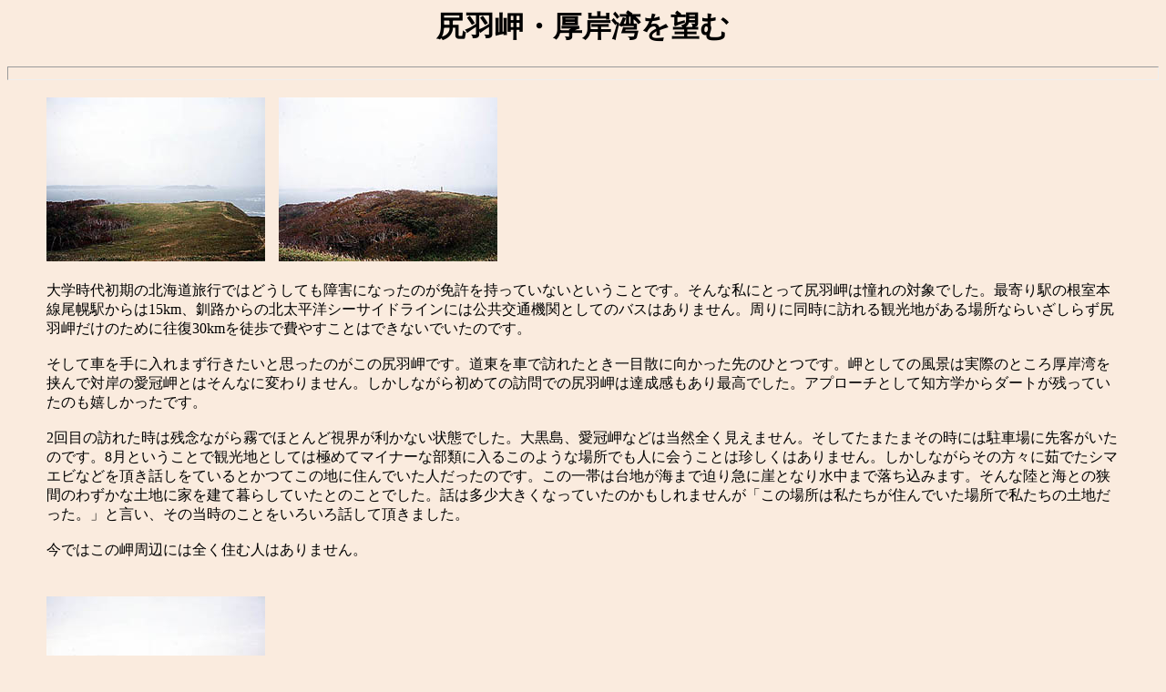

--- FILE ---
content_type: text/html
request_url: http://www.asahi-net.or.jp/~RE4M-IDGC/SHIREPA.htm
body_size: 1654
content:
<!DOCTYPE HTML PUBLIC "-//W3C//DTD HTML 4.01 Transitional//EN">
<HTML>
<BODY bgcolor="#faebde">
<center><H1>�K�H���E���ݘp��]��</H1></center>
<hr  SIZE=15>
<BLOCKQUOTE>
<CENTER>
<TABLE>
  
    
    <TR>
      <TD colspan="2"><IMG src="shirepaa.jpg" width="240" height="180" border="0"><IMG src="shirepab.jpg" width="240" height="180" border="0" hspace="15"></TD>
    </TR>
    <TR>
      <TD colspan="2"><BR>
      ��w���㏉���̖k�C�����s�ł͂ǂ����Ă���Q�ɂȂ����̂��Ƌ��������Ă��Ȃ��Ƃ������Ƃł��B����Ȏ��ɂƂ��ĐK�H���͓���̑Ώۂł����B�Ŋ��w�̍����{�����y�w�����15km�A���H����̖k�����m�V�[�T�C�h���C���ɂ͌�����ʋ@�ւƂ��Ẵo�X�͂���܂���B����ɓ����ɖK���ό��n������ꏊ�Ȃ炢�����炸�K�H�������̂��߂ɉ���30km��k���Ŕ�₷���Ƃ͂ł��Ȃ��ł����̂ł��B<BR>
      <BR>
      �����ĎԂ���ɓ���܂��s�������Ǝv�����̂����̐K�H���ł��B�������ԂŖK�ꂽ�Ƃ���ڎU�Ɍ���������̂ЂƂł��B���Ƃ��Ă̕��i�͎��ۂ̂Ƃ�����ݘp������őΊ݂̈������Ƃ͂���Ȃɕς��܂���B�������Ȃ��珉�߂Ă̖K��ł̐K�H���͒B����������ō��ł����B�A�v���[�`�Ƃ��Ēm���w����_�[�g���c���Ă����̂������������ł��B<BR>
      <BR>
      2��ڂ̖K�ꂽ���͎c�O�Ȃ��疶�łقƂ�ǎ��E�������Ȃ���Ԃł����B�单���A�������Ȃǂ͓��R�S�������܂���B�����Ă��܂��܂��̎��ɂ͒��ԏ�ɐ�q�������̂ł��B8���Ƃ������ƂŊό��n�Ƃ��Ă͋ɂ߂ă}�C�i�[�ȕ��ނɓ��邱�̂悤�ȏꏊ�ł��l�ɉ���Ƃ͒������͂���܂���B�������Ȃ��炻�̕��X��䥂ł��V�}�G�r�Ȃǂ𒸂��b�����Ă���Ƃ��Ă��̒n�ɏZ��ł����l�������̂ł��B���̈�т͑�n���C�܂Ŕ���}�ɊR�ƂȂ萅���܂ŗ������݂܂��B����ȗ��ƊC�Ƃ̋��Ԃ̂킸���ȓy�n�ɉƂ����ĕ�炵�Ă����Ƃ̂��Ƃł����B�b�͑����傫���Ȃ��Ă����̂�������܂��񂪁u���̏ꏊ�͎��������Z��ł����ꏊ�Ŏ������̓y�n�������B�v�ƌ����A���̓����̂��Ƃ����낢��b���Ē����܂����B<BR>
      <BR>
      ���ł͂��̖����ӂɂ͑S���Z�ސl�͂���܂���B<BR>
      <BR>
      <BR>
      </TD>
    </TR>
    <TR>
      <TD align="left" colspan="2"><IMG src="shirepac.jpg" width="240" height="180" border="0"></TD>
    </TR>
    <TR>
      <TD colspan="2"><BR>
      ���ԏꂩ��l��ȂǂŐ̂͂���ɉ��܂œ��邱�Ƃ��ł����炵���Q�����̋u�̏�܂ő����Ă��܂����B<BR>
      <BR>
      <BR>
      </TD>
    </TR>
    <TR>
      <TD colspan="2" align="center"><BR>
      �i�n��ʏ��<A href="AKKESHI.htm#SHIREPA">4-12-3.�K�H��</A>�ɒn�}�Ǝ��ӈē�������܂��B�j<BR>
      <BR>
      </TD>
    </TR>
  </TABLE>
</CENTER>
<CENTER></CENTER>
</BLOCKQUOTE>

<hr SIZE=5>
<CENTER>
<PRE><A HREF="index.htm">�k�C������񊪓�</A>  <A href="KAIGANSEN.htm">3-9.�����C�ݐ��I�s</A></PRE>
</CENTER>
</BODY>
<HEAD>
<META http-equiv="Content-Type" content="text/html; charset=Shift_JIS">
<META name="GENERATOR" content="IBM WebSphere Studio Homepage Builder Version 6.5.0.0 for Windows">
<META http-equiv="Content-Style-Type" content="text/css">
<TITLE>�K�H���E���ݘp��]��</TITLE>
</HEAD>
</HTML>